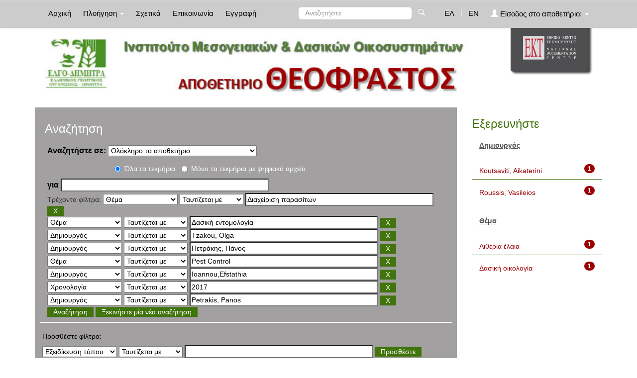

--- FILE ---
content_type: text/html;charset=UTF-8
request_url: http://repository-theophrastus.ekt.gr/theophrastus/simple-search?query=&sort_by=score&order=asc&rpp=10&filter_field_1=search_ekt.subject&filter_type_1=equals&filter_value_1=%CE%94%CE%B9%CE%B1%CF%87%CE%B5%CE%AF%CF%81%CE%B9%CF%83%CE%B7+%CF%80%CE%B1%CF%81%CE%B1%CF%83%CE%AF%CF%84%CF%89%CE%BD&filter_field_2=search_ekt.subject&filter_type_2=equals&filter_value_2=%CE%94%CE%B1%CF%83%CE%B9%CE%BA%CE%AE+%CE%B5%CE%BD%CF%84%CE%BF%CE%BC%CE%BF%CE%BB%CE%BF%CE%B3%CE%AF%CE%B1&filter_field_3=search_dc.creator&filter_type_3=equals&filter_value_3=Tzakou%2C+Olga&filter_field_4=search_dc.creator&filter_type_4=equals&filter_value_4=%CE%A0%CE%B5%CF%84%CF%81%CE%AC%CE%BA%CE%B7%CF%82%2C+%CE%A0%CE%AC%CE%BD%CE%BF%CF%82&filter_field_5=search_ekt.subject&filter_type_5=equals&filter_value_5=Pest+Control&filter_field_6=search_dc.creator&filter_type_6=equals&filter_value_6=Ioannou%2CEfstathia&filter_field_7=search_dc.date&filter_type_7=equals&filter_value_7=2017&etal=0&filtername=search_dc.creator&filterquery=Petrakis%2C+Panos&filtertype=equals
body_size: 9712
content:























<!DOCTYPE html>
<html>
<head>
    <title>Ινστιτούτο Μεσογειακών &amp; Δασικών Οικοσυστημάτων: Αναζήτηση</title>
    <meta http-equiv="Content-Type" content="text/html; charset=UTF-8" />
    <meta name="Generator" content="DSpace 4.2" />
    <meta name="viewport" content="width=device-width, initial-scale=1.0">
    <link rel="shortcut icon" href="/theophrastus/favicon.ico" type="image/x-icon"/>
    <link rel="stylesheet" href="/theophrastus/static/css/jquery-ui-1.10.3.custom/redmond/jquery-ui-1.10.3.custom.css" type="text/css" />
    <link type="text/css" rel="stylesheet" href="/theophrastus/static/css/lightslider.min.css" />                  
    
    <link rel="stylesheet" href="/theophrastus/static/css/bootstrap/bootstrap.min.css" type="text/css" />
    <link rel="stylesheet" href="/theophrastus/static/css/bootstrap/bootstrap-theme.min.css" type="text/css" />
    <link rel="stylesheet" href="/theophrastus/static/css/bootstrap/dspace-theme.css" type="text/css" />
    <script type="b8107429dd62f1dbf029a6d3-text/javascript" src="/theophrastus/boxover.js" charset="utf-8"></script>
    <script type="b8107429dd62f1dbf029a6d3-text/javascript" src="/theophrastus/bsn.AutoSuggest_2.1.3.js" charset="utf-8"></script>
    <link rel="stylesheet" href="/theophrastus/autosuggest_inquisitor.css" type="text/css" media="screen" charset="utf-8">
    


    
    <link rel="search" type="application/opensearchdescription+xml" href="/theophrastus/open-search/description.xml" title="DSpace"/>
    

	
	
		<!-- Bootstrap styles -->
		<!-- <link rel="stylesheet" href="//netdna.bootstrapcdn.com/bootstrap/3.2.0/css/bootstrap.min.css"> -->
		<!-- Generic page styles -->
		<!-- <link rel="stylesheet" href="css/style.css"> -->
		<!-- blueimp Gallery styles -->
		<link rel="stylesheet" href="/theophrastus/fileupload/css/blueimp-gallery.min.css">
		<!-- CSS to style the file input field as button and adjust the Bootstrap progress bars -->
		<link rel="stylesheet" href="/theophrastus/fileupload/css/jquery.fileupload.css">
		<link rel="stylesheet" href="/theophrastus/fileupload/css/jquery.fileupload-ui.css">
		<!-- CSS adjustments for browsers with JavaScript disabled -->
		<noscript><link rel="stylesheet" href="/theophrastus/fileupload/css/jquery.fileupload-noscript.css"></noscript>
		<noscript><link rel="stylesheet" href="/theophrastus/fileupload/css/jquery.fileupload-ui-noscript.css"></noscript>
	
	
    <script type="b8107429dd62f1dbf029a6d3-text/javascript" src="/theophrastus/static/js/jquery/jquery-1.10.2.min.js"></script>
    <script type="b8107429dd62f1dbf029a6d3-text/javascript" src='/theophrastus/static/js/jquery/jquery-ui-1.10.3.custom.min.js'></script>
    <script type="b8107429dd62f1dbf029a6d3-text/javascript" src='/theophrastus/static/js/bootstrap/bootstrap.min.js'></script>
    <script type="b8107429dd62f1dbf029a6d3-text/javascript" src='/theophrastus/static/js/holder.js'></script>
    <script type="b8107429dd62f1dbf029a6d3-text/javascript" src="/theophrastus/utils.js"></script>
    <script type="b8107429dd62f1dbf029a6d3-text/javascript" src="/theophrastus/static/js/choice-support.js"> </script>
    <script type="b8107429dd62f1dbf029a6d3-text/javascript" src="//s7.addthis.com/js/300/addthis_widget.js#pubid=ra-53b28ac202ac6926"></script>
	<script type="b8107429dd62f1dbf029a6d3-text/javascript" src="/theophrastus/static/js/lightslider.js"></script>

    
    
	<!-- Google tag (gtag.js) -->
	<script async src="https://www.googletagmanager.com/gtag/js?id=G-GQVDD505TQ" type="b8107429dd62f1dbf029a6d3-text/javascript"></script>
	<script type="b8107429dd62f1dbf029a6d3-text/javascript">
		window.dataLayer = window.dataLayer || [];
		function gtag(){dataLayer.push(arguments);}
		gtag('js', new Date());

		gtag('config', 'G-GQVDD505TQ');
	</script>
    
    <script type="b8107429dd62f1dbf029a6d3-text/javascript">
        var jQ = jQuery.noConflict();
        jQ(document).ready(function() {
            jQ( "#spellCheckQuery").click(function(){
                jQ("#query").val(jQ(this).attr('data-spell'));
                jQ("#main-query-submit").click();
            });
            jQ( "#filterquery" )
                    .autocomplete({
                        source: function( request, response ) {
                            jQ.ajax({
                                url: "/theophrastus/json/discovery/autocomplete?query=&filter_field_1=search_ekt.subject&filter_type_1=equals&filter_value_1=%CE%94%CE%B9%CE%B1%CF%87%CE%B5%CE%AF%CF%81%CE%B9%CF%83%CE%B7+%CF%80%CE%B1%CF%81%CE%B1%CF%83%CE%AF%CF%84%CF%89%CE%BD&filter_field_2=search_ekt.subject&filter_type_2=equals&filter_value_2=%CE%94%CE%B1%CF%83%CE%B9%CE%BA%CE%AE+%CE%B5%CE%BD%CF%84%CE%BF%CE%BC%CE%BF%CE%BB%CE%BF%CE%B3%CE%AF%CE%B1&filter_field_3=search_dc.creator&filter_type_3=equals&filter_value_3=Tzakou%2C+Olga&filter_field_4=search_dc.creator&filter_type_4=equals&filter_value_4=%CE%A0%CE%B5%CF%84%CF%81%CE%AC%CE%BA%CE%B7%CF%82%2C+%CE%A0%CE%AC%CE%BD%CE%BF%CF%82&filter_field_5=search_ekt.subject&filter_type_5=equals&filter_value_5=Pest+Control&filter_field_6=search_dc.creator&filter_type_6=equals&filter_value_6=Ioannou%2CEfstathia&filter_field_7=search_dc.date&filter_type_7=equals&filter_value_7=2017&filter_field_8=search_dc.creator&filter_type_8=equals&filter_value_8=Petrakis%2C+Panos",
                                dataType: "json",
                                cache: false,
                                data: {
                                    auto_idx: jQ("#filtername").val(),
                                    auto_query: request.term,
                                    auto_sort: 'count',
                                    auto_type: jQ("#filtertype").val(),
                                    location: ''
                                },
                                success: function( data ) {
                                    response( jQ.map( data.autocomplete, function( item ) {
                                        var tmp_val = item.authorityKey;
                                        if (tmp_val == null || tmp_val == '')
                                        {
                                            tmp_val = item.displayedValue;
                                        }
                                        return {
                                            label: item.displayedValue + " (" + item.count + ")",
                                            value: tmp_val
                                        };
                                    }))
                                }
                            })
                        }
                    });
        });
        function validateFilters() {
            return document.getElementById("filterquery").value.length > 0;
        }
    </script>
    


    <!-- HTML5 shim and Respond.js IE8 support of HTML5 elements and media queries -->
    <!--[if lt IE 9]>
    <script src="/theophrastus/static/js/html5shiv.js"></script>
    <script src="/theophrastus/static/js/respond.min.js"></script>
    <![endif]-->
</head>



<body class="undernavigation">
<a class="sr-only" href="#content">Skip navigation</a>
<header class="navbar navbar-inverse navbar-fixed-top">
    
    <div class="container">
        



























       <div class="navbar-header">
         <button type="button" class="navbar-toggle" data-toggle="collapse" data-target=".navbar-collapse">
           <span class="icon-bar"></span>
           <span class="icon-bar"></span>
           <span class="icon-bar"></span>
         </button>

       </div>
       <nav class="collapse navbar-collapse bs-navbar-collapse" role="navigation">
         <ul class="nav navbar-nav">
           <li class=""><a href="/theophrastus/">
		   
		   Αρχική</a></li>

           <li class="dropdown">
             <a href="#" class="dropdown-toggle" data-toggle="dropdown">
			 
		   Πλοήγηση <b class="caret"></b></a>
             <ul class="dropdown-menu">
               <li><a href="/theophrastus/community-list">Συλλογές & Ομάδες Τεκμηρίων</a></li>
				<li class="divider"></li>
				<li class="dropdown-header">Πλοηγηθείτε ανά</li>
				

				
				      			<li><a href="/theophrastus/browse?type=ekttypequalifiedB">Εξειδίκευση τύπου</a></li>
					
				      			<li><a href="/theophrastus/browse?type=ektsubjectkeywords">Λέξεις-Κλειδιά</a></li>
					
				      			<li><a href="/theophrastus/browse?type=dctitle">Τίτλος</a></li>
					
				      			<li><a href="/theophrastus/browse?type=dccreator">Δημιουργός</a></li>
					
				      			<li><a href="/theophrastus/browse?type=ektsubject">Θέμα</a></li>
					
				      			<li><a href="/theophrastus/browse?type=dcdate">Χρονολογία</a></li>
					

				
				
            </ul>
          </li>
          
		
		  <li class=""><a href="/theophrastus/about">
		  
		   Σχετικά</a></li>
		  
		  
		  	<li class=""><a href="/theophrastus/feedback">
			
		   Επικοινωνία</a> </li>
    	  
 
          
          <li><a href="/theophrastus/register">
		  
		   Εγγραφή</a></li>
          
       </ul>
       <div class="nav navbar-nav navbar-right">
		<ul class="nav navbar-nav navbar-right">
			
			

            
            <li class="active"><a href="javascript:void(null)" onclick="if (!window.__cfRLUnblockHandlers) return false; changeLangTo('el')" data-cf-modified-b8107429dd62f1dbf029a6d3-="">
                ΕΛ</a>
            </li>
            

            <li class="nav-sep">|</li>


            
            <li class=""><a href="javascript:void(null)" onclick="if (!window.__cfRLUnblockHandlers) return false; changeLangTo('en')" data-cf-modified-b8107429dd62f1dbf029a6d3-="">
                EN</a>
            </li>
            
            
            
         <li class="dropdown">
         
             <a href="#" class="dropdown-toggle" data-toggle="dropdown"><span class="glyphicon glyphicon-user"></span> Είσοδος στο αποθετήριο: <b class="caret"></b></a>
	
             <ul class="dropdown-menu">
               <li><a href="/theophrastus/mydspace">Το αποθετήριό μου</a></li>
               <li><a href="/theophrastus/subscribe">Λάβετε ενημερώσεις<br/>με email</a></li>
               <li><a href="/theophrastus/profile">Επεξεργαστείτε το προφίλ σας</a></li>

		
             </ul>
           </li>
          </ul>

	
	<form method="get" action="/theophrastus/simple-search" class="navbar-form navbar-right" scope="search">
	    <div class="form-group">
          <input type="text" class="form-control" placeholder="Αναζητήστε" name="query" id="tequery" size="25"/>
        </div>
        <button type="submit" class="btn btn-primary"><span class="glyphicon glyphicon-search"></span></button>

	</form></div>
	
	
	<!-- Added to reload without loosing the parameters -->
    <script type="b8107429dd62f1dbf029a6d3-text/javascript">
        function changeLangTo(locale) {
            var s = document.location.toString();
            
            if (s.indexOf("?") == -1) {
                document.location = document.location + '?locale=' + locale;
            } else {
            	var hasAnchor = false;
            	var location = s;
            	if (s.indexOf("#facetsanchor") != -1) {
            		hasAnchor = true;
            		location = s.replace("#facetsanchor", "");
            	}
            	if (location.indexOf("locale") == -1) {
                	location = location + '&locale=' + locale;
                } else if (s.indexOf("?locale") == -1) {
                	location = location.substring(0, location.indexOf("&locale"))
                            + location.substring(location.indexOf("&locale") + 10)
                            + '&locale=' + locale;
                } else {
                	location = location.substring(0, location.indexOf("?"))
                            + '?locale=' + locale
                            + location.substring(location.indexOf("?") + 10);
                }
            	
                if (hasAnchor){
                	location = location + "#facetsanchor";
                }
                
                document.location = location;
            }
        }
    </script>
    <!-- End of Script -->
    
    
    </nav>

    </div>
    
</header>

<main id="content" role="main">
    <div class="container banner" id="container_header">
        <!--<div class="row">
		<div class="col-md-9 brand">
		<h1>DSpace <small>JSPUI</small></h1>
        <h4>DSpace preserves and enables easy and open access to all types of digital content including text, images, moving images, mpegs and data sets</h4> <a href="http://www.dspace.org"><button class="btn btn-primary">Learn More</button></a>
        </div>-->

        
        		<div class="col-md-10 banner1" style="padding-left: 0px;">
					<div style="height:150px; float:left;" >
						<a href="/theophrastus"><img class="pull-left" style="height:150px;" src="/theophrastus/image/repo_logo_el.jpg" style="border:0"></a>
					</div>
					
				</div>
				<div class="col-md-2 banner2">
					<a href="http://www.ekt.gr/"><img class="pull-right" src="//footer.ekt.gr/footer/resources/image/logo_EKT.png"></a>
				</div>
			
            
			<div class="row banner-line"></div>
        </div>
    </div>
    
    <div class="container">
            
        <div class="row">
            <div class="col-md-9">
                    














































<div class="search_up" id="search_up_discovery">
    <h2>Αναζήτηση</h2>

    <div class="discovery-search-form panel panel-default">
            
        <div class="discovery-query panel-heading">
            <form action="simple-search" method="get">
                <label for="tlocation">
                    Αναζητήστε σε:
                </label>
                <select name="location" id="tlocation">
                    
                        
                    <option selected="selected" value="/">Ολόκληρο το αποθετήριο</option>
                    
                    <option value="20.500.12038/1" >
                        Τύποι τεκμηρίων</option>
                    
                    <option value="20.500.12038/2" >
                        &nbsp;&nbsp;Κείμενο</option>
                    
                    <option value="20.500.12038/3" >
                        &nbsp;&nbsp;Χαρτογραφικό Υλικό</option>
                    
                    <option value="20.500.12038/4" >
                        &nbsp;&nbsp;Ηχογραφήσεις</option>
                    
                    <option value="20.500.12038/5" >
                        &nbsp;&nbsp;Υλικό Προβολής & Βιντεοσκοπήσεις</option>
                    
                    <option value="20.500.12038/6" >
                        &nbsp;&nbsp;Τρισδιάστατα Αντικείμενα & Έργα Τέχνης</option>
                    
                    <option value="20.500.12038/7" >
                        &nbsp;&nbsp;Δισδιάστατα Γραφικά</option>
                    
                    <option value="20.500.12038/9" >
                        &nbsp;&nbsp;Σύνολα Δεδομένων</option>
                    
                    <option value="20.500.12038/40" >
                        1. Βιολογία ειδών</option>
                    
                    <option value="20.500.12038/41" >
                        &nbsp;&nbsp;1.1.1. Χλωρίδα</option>
                    
                    <option value="20.500.12038/42" >
                        &nbsp;&nbsp;1.1.2. Πανίδα</option>
                    
                    <option value="20.500.12038/43" >
                        2. Δασική Οικολογία</option>
                    
                    <option value="20.500.12038/44" >
                        &nbsp;&nbsp;2.1.1. Εδαφολογία</option>
                    
                    <option value="20.500.12038/45" >
                        &nbsp;&nbsp;2.1.2. Υδρολογία</option>
                    
                    <option value="20.500.12038/46" >
                        &nbsp;&nbsp;2.1.3. Κλιματολογία - Μετεωρολογία</option>
                    
                    <option value="20.500.12038/47" >
                        3. Δασοκομική</option>
                    
                    <option value="20.500.12038/48" >
                        &nbsp;&nbsp;3.1.1 Δασοκομική</option>
                    
                    <option value="20.500.12038/49" >
                        4. Δασική Διαχειριστική - Δασική Οικονομική</option>
                    
                    <option value="20.500.12038/50" >
                        &nbsp;&nbsp;4.1.1. Δασική Διαχειριστική</option>
                    
                    <option value="20.500.12038/51" >
                        &nbsp;&nbsp;4.1.2. Δασική Οικονομική</option>
                    
                    <option value="20.500.12038/52" >
                        5. Προστασία Δασών</option>
                    
                    <option value="20.500.12038/53" >
                        &nbsp;&nbsp;5.1.1. Δασικές Πυρκαγιές</option>
                    
                    <option value="20.500.12038/54" >
                        &nbsp;&nbsp;5.1.2. Δασική Εντομολογία</option>
                    
                    <option value="20.500.12038/55" >
                        &nbsp;&nbsp;5.1.3. Δασική Παθολογία</option>
                    
                    <option value="20.500.12038/56" >
                        6. Δασική Γενετική</option>
                    
                    <option value="20.500.12038/57" >
                        &nbsp;&nbsp;6.1.1. Πληθυσμιακή Γενετική</option>
                    
                    <option value="20.500.12038/74" >
                        &nbsp;&nbsp;6.1.2. Βιοτεχνολογία</option>
                    
                    <option value="20.500.12038/58" >
                        7. Αποκατάσταση Περιβάλλοντος</option>
                    
                    <option value="20.500.12038/59" >
                        &nbsp;&nbsp;7.1.1. Αποκατάσταση Περιβάλλοντος</option>
                    
                    <option value="20.500.12038/60" >
                        8. Αρχιτεκτονική Τοπίου - Δασική Αναψυχή</option>
                    
                    <option value="20.500.12038/61" >
                        &nbsp;&nbsp;8.1.1. Αρχιτεκτονική Τοπίου </option>
                    
                    <option value="20.500.12038/62" >
                        &nbsp;&nbsp;8.1.2. Δασική Αναψυχή</option>
                    
                    <option value="20.500.12038/63" >
                        9. Τεχνολογία Ξύλου</option>
                    
                    <option value="20.500.12038/64" >
                        &nbsp;&nbsp;9.1.1. Δομή - Ιδιότητες</option>
                    
                    <option value="20.500.12038/65" >
                        &nbsp;&nbsp;9.1.2. Βιομηχανικά Προϊόντα</option>
                    
                    <option value="20.500.12038/66" >
                        &nbsp;&nbsp;9.1.3. Συντήρηση - Αποκατάσταση</option>
                    
                    <option value="20.500.12038/67" >
                        10. Μελισσοκομία</option>
                    
                    <option value="20.500.12038/68" >
                        &nbsp;&nbsp;10.1.1. Μελισσοκομία</option>
                    
                    <option value="20.500.12038/69" >
                        11. Δασικά Προϊόντα</option>
                    
                    <option value="20.500.12038/70" >
                        &nbsp;&nbsp;11.1.1. Δασικά Προϊόντα</option>
                    
                    <option value="20.500.12038/71" >
                        12. Δασοτεχνικά Έργα </option>
                    
                    <option value="20.500.12038/72" >
                        &nbsp;&nbsp;12.1.1. Δασοτεχνικά Έργα </option>
                                                    </select>
					
					
					<!-- Search only for items with full text digital file -->
					
						<div class="radio row">
							<div class="col-md-8 col-md-offset-2 col-sm-9 col-sm-offset-3 col-xs-9 col-xs-offset-3">
								
									<div class="row">
										<div class="col-md-3">
											<input type="radio" id="radio1" checked="checked" name="digonly" value="false">Όλα τα τεκμήρια</input>
										</div>
										<div class="col-md-6">
											<input type="radio" id="radio2" name="digonly" value="true">Μόνο τα τεκμήρια με ψηφιακό αρχείο</input>
										</div>
									</div>
								
							</div>
						</div>
					
		
		
                <label for="query">για</label>
                <input type="text" size="50" id="query" name="query" value=""/>

                
                <input type="hidden" value="10" name="rpp" />
                <input type="hidden" value="score" name="sort_by" />
                <input type="hidden" value="asc" name="order" />
                
                <div class="discovery-search-appliedFilters">
                    <span>Τρέχοντα φίλτρα:</span>
                    
                    <select id="filter_field_1" name="filter_field_1">
                        <option value="search_ekt.type.qualifiedB">Εξειδίκευση τύπου </option><option value="search_ekt.subject.classNumber">Ταξινομικός αριθμός</option><option value="search_ekt.description.abstract">Περίληψη</option><option value="search_ekt.subject.spatial">Τοπική κάλυψη</option><option value="search_ekt.subject.temporal">Χρονική κάλυψη</option><option value="search_ekt.subject.keywords">Λέξεις-Κλειδιά</option><option value="search_dc.language">Γλώσσα</option><option value="search_dc.title">Τίτλος</option><option value="search_dc.creator">Δημιουργός</option><option value="search_ekt.subject" selected="selected">Θέμα</option><option value="search_dc.date">Χρονολογία</option>
                    </select>
                    <select id="filter_type_1" name="filter_type_1">
                        <option value="equals" selected="selected">Ταυτίζεται με</option><option value="contains">Περιέχει</option><option value="notequals">Δεν ταυτίζεται με</option><option value="notcontains">Δεν περιέχει</option>
                    </select>
                    <input type="text" id="filter_value_1" name="filter_value_1" value="&Delta;&iota;&alpha;&chi;&epsilon;&#943;&rho;&iota;&sigma;&eta; &pi;&alpha;&rho;&alpha;&sigma;&#943;&tau;&omega;&nu;" size="45"/>
                    <input class="btn btn-default" type="submit" id="submit_filter_remove_1" name="submit_filter_remove_1" value="X" />
                    <br/>
                    
                    <select id="filter_field_2" name="filter_field_2">
                        <option value="search_ekt.type.qualifiedB">Εξειδίκευση τύπου </option><option value="search_ekt.subject.classNumber">Ταξινομικός αριθμός</option><option value="search_ekt.description.abstract">Περίληψη</option><option value="search_ekt.subject.spatial">Τοπική κάλυψη</option><option value="search_ekt.subject.temporal">Χρονική κάλυψη</option><option value="search_ekt.subject.keywords">Λέξεις-Κλειδιά</option><option value="search_dc.language">Γλώσσα</option><option value="search_dc.title">Τίτλος</option><option value="search_dc.creator">Δημιουργός</option><option value="search_ekt.subject" selected="selected">Θέμα</option><option value="search_dc.date">Χρονολογία</option>
                    </select>
                    <select id="filter_type_2" name="filter_type_2">
                        <option value="equals" selected="selected">Ταυτίζεται με</option><option value="contains">Περιέχει</option><option value="notequals">Δεν ταυτίζεται με</option><option value="notcontains">Δεν περιέχει</option>
                    </select>
                    <input type="text" id="filter_value_2" name="filter_value_2" value="&Delta;&alpha;&sigma;&iota;&kappa;&#942; &epsilon;&nu;&tau;&omicron;&mu;&omicron;&lambda;&omicron;&gamma;&#943;&alpha;" size="45"/>
                    <input class="btn btn-default" type="submit" id="submit_filter_remove_2" name="submit_filter_remove_2" value="X" />
                    <br/>
                    
                    <select id="filter_field_3" name="filter_field_3">
                        <option value="search_ekt.type.qualifiedB">Εξειδίκευση τύπου </option><option value="search_ekt.subject.classNumber">Ταξινομικός αριθμός</option><option value="search_ekt.description.abstract">Περίληψη</option><option value="search_ekt.subject.spatial">Τοπική κάλυψη</option><option value="search_ekt.subject.temporal">Χρονική κάλυψη</option><option value="search_ekt.subject.keywords">Λέξεις-Κλειδιά</option><option value="search_dc.language">Γλώσσα</option><option value="search_dc.title">Τίτλος</option><option value="search_dc.creator" selected="selected">Δημιουργός</option><option value="search_ekt.subject">Θέμα</option><option value="search_dc.date">Χρονολογία</option>
                    </select>
                    <select id="filter_type_3" name="filter_type_3">
                        <option value="equals" selected="selected">Ταυτίζεται με</option><option value="contains">Περιέχει</option><option value="notequals">Δεν ταυτίζεται με</option><option value="notcontains">Δεν περιέχει</option>
                    </select>
                    <input type="text" id="filter_value_3" name="filter_value_3" value="Tzakou, Olga" size="45"/>
                    <input class="btn btn-default" type="submit" id="submit_filter_remove_3" name="submit_filter_remove_3" value="X" />
                    <br/>
                    
                    <select id="filter_field_4" name="filter_field_4">
                        <option value="search_ekt.type.qualifiedB">Εξειδίκευση τύπου </option><option value="search_ekt.subject.classNumber">Ταξινομικός αριθμός</option><option value="search_ekt.description.abstract">Περίληψη</option><option value="search_ekt.subject.spatial">Τοπική κάλυψη</option><option value="search_ekt.subject.temporal">Χρονική κάλυψη</option><option value="search_ekt.subject.keywords">Λέξεις-Κλειδιά</option><option value="search_dc.language">Γλώσσα</option><option value="search_dc.title">Τίτλος</option><option value="search_dc.creator" selected="selected">Δημιουργός</option><option value="search_ekt.subject">Θέμα</option><option value="search_dc.date">Χρονολογία</option>
                    </select>
                    <select id="filter_type_4" name="filter_type_4">
                        <option value="equals" selected="selected">Ταυτίζεται με</option><option value="contains">Περιέχει</option><option value="notequals">Δεν ταυτίζεται με</option><option value="notcontains">Δεν περιέχει</option>
                    </select>
                    <input type="text" id="filter_value_4" name="filter_value_4" value="&Pi;&epsilon;&tau;&rho;&#940;&kappa;&eta;&sigmaf;, &Pi;&#940;&nu;&omicron;&sigmaf;" size="45"/>
                    <input class="btn btn-default" type="submit" id="submit_filter_remove_4" name="submit_filter_remove_4" value="X" />
                    <br/>
                    
                    <select id="filter_field_5" name="filter_field_5">
                        <option value="search_ekt.type.qualifiedB">Εξειδίκευση τύπου </option><option value="search_ekt.subject.classNumber">Ταξινομικός αριθμός</option><option value="search_ekt.description.abstract">Περίληψη</option><option value="search_ekt.subject.spatial">Τοπική κάλυψη</option><option value="search_ekt.subject.temporal">Χρονική κάλυψη</option><option value="search_ekt.subject.keywords">Λέξεις-Κλειδιά</option><option value="search_dc.language">Γλώσσα</option><option value="search_dc.title">Τίτλος</option><option value="search_dc.creator">Δημιουργός</option><option value="search_ekt.subject" selected="selected">Θέμα</option><option value="search_dc.date">Χρονολογία</option>
                    </select>
                    <select id="filter_type_5" name="filter_type_5">
                        <option value="equals" selected="selected">Ταυτίζεται με</option><option value="contains">Περιέχει</option><option value="notequals">Δεν ταυτίζεται με</option><option value="notcontains">Δεν περιέχει</option>
                    </select>
                    <input type="text" id="filter_value_5" name="filter_value_5" value="Pest Control" size="45"/>
                    <input class="btn btn-default" type="submit" id="submit_filter_remove_5" name="submit_filter_remove_5" value="X" />
                    <br/>
                    
                    <select id="filter_field_6" name="filter_field_6">
                        <option value="search_ekt.type.qualifiedB">Εξειδίκευση τύπου </option><option value="search_ekt.subject.classNumber">Ταξινομικός αριθμός</option><option value="search_ekt.description.abstract">Περίληψη</option><option value="search_ekt.subject.spatial">Τοπική κάλυψη</option><option value="search_ekt.subject.temporal">Χρονική κάλυψη</option><option value="search_ekt.subject.keywords">Λέξεις-Κλειδιά</option><option value="search_dc.language">Γλώσσα</option><option value="search_dc.title">Τίτλος</option><option value="search_dc.creator" selected="selected">Δημιουργός</option><option value="search_ekt.subject">Θέμα</option><option value="search_dc.date">Χρονολογία</option>
                    </select>
                    <select id="filter_type_6" name="filter_type_6">
                        <option value="equals" selected="selected">Ταυτίζεται με</option><option value="contains">Περιέχει</option><option value="notequals">Δεν ταυτίζεται με</option><option value="notcontains">Δεν περιέχει</option>
                    </select>
                    <input type="text" id="filter_value_6" name="filter_value_6" value="Ioannou,Efstathia" size="45"/>
                    <input class="btn btn-default" type="submit" id="submit_filter_remove_6" name="submit_filter_remove_6" value="X" />
                    <br/>
                    
                    <select id="filter_field_7" name="filter_field_7">
                        <option value="search_ekt.type.qualifiedB">Εξειδίκευση τύπου </option><option value="search_ekt.subject.classNumber">Ταξινομικός αριθμός</option><option value="search_ekt.description.abstract">Περίληψη</option><option value="search_ekt.subject.spatial">Τοπική κάλυψη</option><option value="search_ekt.subject.temporal">Χρονική κάλυψη</option><option value="search_ekt.subject.keywords">Λέξεις-Κλειδιά</option><option value="search_dc.language">Γλώσσα</option><option value="search_dc.title">Τίτλος</option><option value="search_dc.creator">Δημιουργός</option><option value="search_ekt.subject">Θέμα</option><option value="search_dc.date" selected="selected">Χρονολογία</option>
                    </select>
                    <select id="filter_type_7" name="filter_type_7">
                        <option value="equals" selected="selected">Ταυτίζεται με</option><option value="contains">Περιέχει</option><option value="notequals">Δεν ταυτίζεται με</option><option value="notcontains">Δεν περιέχει</option>
                    </select>
                    <input type="text" id="filter_value_7" name="filter_value_7" value="2017" size="45"/>
                    <input class="btn btn-default" type="submit" id="submit_filter_remove_7" name="submit_filter_remove_7" value="X" />
                    <br/>
                    
                    <select id="filter_field_8" name="filter_field_8">
                        <option value="search_ekt.type.qualifiedB">Εξειδίκευση τύπου </option><option value="search_ekt.subject.classNumber">Ταξινομικός αριθμός</option><option value="search_ekt.description.abstract">Περίληψη</option><option value="search_ekt.subject.spatial">Τοπική κάλυψη</option><option value="search_ekt.subject.temporal">Χρονική κάλυψη</option><option value="search_ekt.subject.keywords">Λέξεις-Κλειδιά</option><option value="search_dc.language">Γλώσσα</option><option value="search_dc.title">Τίτλος</option><option value="search_dc.creator" selected="selected">Δημιουργός</option><option value="search_ekt.subject">Θέμα</option><option value="search_dc.date">Χρονολογία</option>
                    </select>
                    <select id="filter_type_8" name="filter_type_8">
                        <option value="equals" selected="selected">Ταυτίζεται με</option><option value="contains">Περιέχει</option><option value="notequals">Δεν ταυτίζεται με</option><option value="notcontains">Δεν περιέχει</option>
                    </select>
                    <input type="text" id="filter_value_8" name="filter_value_8" value="Petrakis, Panos" size="45"/>
                    <input class="btn btn-default" type="submit" id="submit_filter_remove_8" name="submit_filter_remove_8" value="X" />
                    <br/>
                    
                </div>
                

                <input type="submit" id="main-query-submit" class="btn btn-primary" value="Αναζήτηση" />
                <a class="btn btn-default" href="/theophrastus/simple-search">Ξεκινήστε μία νέα αναζήτηση</a>

            </form>
        </div>
    </div>
    
    <div class="discovery-search-filters panel-body">
        <h5>Προσθέστε φίλτρα:</h5>
        <!--<p class="discovery-search-filters-hint"--><!--fmt:message key="jsp.search.filter.hint" /></p-->
        <form action="simple-search" method="get">
            <input type="hidden" value="" name="location" />
            <input type="hidden" value="" name="query" />
            
            <input type="hidden" id="filter_field_1" name="filter_field_1" value="search_ekt.subject" />
            <input type="hidden" id="filter_type_1" name="filter_type_1" value="equals" />
            <input type="hidden" id="filter_value_1" name="filter_value_1" value="&Delta;&iota;&alpha;&chi;&epsilon;&#943;&rho;&iota;&sigma;&eta; &pi;&alpha;&rho;&alpha;&sigma;&#943;&tau;&omega;&nu;" />
            
            <input type="hidden" id="filter_field_2" name="filter_field_2" value="search_ekt.subject" />
            <input type="hidden" id="filter_type_2" name="filter_type_2" value="equals" />
            <input type="hidden" id="filter_value_2" name="filter_value_2" value="&Delta;&alpha;&sigma;&iota;&kappa;&#942; &epsilon;&nu;&tau;&omicron;&mu;&omicron;&lambda;&omicron;&gamma;&#943;&alpha;" />
            
            <input type="hidden" id="filter_field_3" name="filter_field_3" value="search_dc.creator" />
            <input type="hidden" id="filter_type_3" name="filter_type_3" value="equals" />
            <input type="hidden" id="filter_value_3" name="filter_value_3" value="Tzakou, Olga" />
            
            <input type="hidden" id="filter_field_4" name="filter_field_4" value="search_dc.creator" />
            <input type="hidden" id="filter_type_4" name="filter_type_4" value="equals" />
            <input type="hidden" id="filter_value_4" name="filter_value_4" value="&Pi;&epsilon;&tau;&rho;&#940;&kappa;&eta;&sigmaf;, &Pi;&#940;&nu;&omicron;&sigmaf;" />
            
            <input type="hidden" id="filter_field_5" name="filter_field_5" value="search_ekt.subject" />
            <input type="hidden" id="filter_type_5" name="filter_type_5" value="equals" />
            <input type="hidden" id="filter_value_5" name="filter_value_5" value="Pest Control" />
            
            <input type="hidden" id="filter_field_6" name="filter_field_6" value="search_dc.creator" />
            <input type="hidden" id="filter_type_6" name="filter_type_6" value="equals" />
            <input type="hidden" id="filter_value_6" name="filter_value_6" value="Ioannou,Efstathia" />
            
            <input type="hidden" id="filter_field_7" name="filter_field_7" value="search_dc.date" />
            <input type="hidden" id="filter_type_7" name="filter_type_7" value="equals" />
            <input type="hidden" id="filter_value_7" name="filter_value_7" value="2017" />
            
            <input type="hidden" id="filter_field_8" name="filter_field_8" value="search_dc.creator" />
            <input type="hidden" id="filter_type_8" name="filter_type_8" value="equals" />
            <input type="hidden" id="filter_value_8" name="filter_value_8" value="Petrakis, Panos" />
            
            <select id="filtername" name="filtername">
                <option value="search_ekt.type.qualifiedB">Εξειδίκευση τύπου </option><option value="search_ekt.subject.classNumber">Ταξινομικός αριθμός</option><option value="search_ekt.description.abstract">Περίληψη</option><option value="search_ekt.subject.spatial">Τοπική κάλυψη</option><option value="search_ekt.subject.temporal">Χρονική κάλυψη</option><option value="search_ekt.subject.keywords">Λέξεις-Κλειδιά</option><option value="search_dc.language">Γλώσσα</option><option value="search_dc.title">Τίτλος</option><option value="search_dc.creator">Δημιουργός</option><option value="search_ekt.subject">Θέμα</option><option value="search_dc.date">Χρονολογία</option>
            </select>
            <select id="filtertype" name="filtertype">
                <option value="equals">Ταυτίζεται με</option><option value="contains">Περιέχει</option><option value="notequals">Δεν ταυτίζεται με</option><option value="notcontains">Δεν περιέχει</option>
            </select>
            <input type="text" id="filterquery" name="filterquery" size="45" required="required" />
            <input type="hidden" value="10" name="rpp" />
            <input type="hidden" value="score" name="sort_by" />
            <input type="hidden" value="asc" name="order" />
            <input class="btn btn-default" type="submit" value="Προσθέστε" onclick="if (!window.__cfRLUnblockHandlers) return false; return validateFilters()" data-cf-modified-b8107429dd62f1dbf029a6d3-="" />
        </form>
    </div>
</div>



<div class="search_controls">
    <div class="discovery-pagination-controls panel-footer">
        <form class="discovery_search_controls_form" action="simple-search" method="get">
            <input type="hidden" value="" name="location" />
            <input type="hidden" value="" name="query" />
            
            <input type="hidden" id="filter_field_1" name="filter_field_1" value="search_ekt.subject" />
            <input type="hidden" id="filter_type_1" name="filter_type_1" value="equals" />
            <input type="hidden" id="filter_value_1" name="filter_value_1" value="&Delta;&iota;&alpha;&chi;&epsilon;&#943;&rho;&iota;&sigma;&eta; &pi;&alpha;&rho;&alpha;&sigma;&#943;&tau;&omega;&nu;" />
            
            <input type="hidden" id="filter_field_2" name="filter_field_2" value="search_ekt.subject" />
            <input type="hidden" id="filter_type_2" name="filter_type_2" value="equals" />
            <input type="hidden" id="filter_value_2" name="filter_value_2" value="&Delta;&alpha;&sigma;&iota;&kappa;&#942; &epsilon;&nu;&tau;&omicron;&mu;&omicron;&lambda;&omicron;&gamma;&#943;&alpha;" />
            
            <input type="hidden" id="filter_field_3" name="filter_field_3" value="search_dc.creator" />
            <input type="hidden" id="filter_type_3" name="filter_type_3" value="equals" />
            <input type="hidden" id="filter_value_3" name="filter_value_3" value="Tzakou, Olga" />
            
            <input type="hidden" id="filter_field_4" name="filter_field_4" value="search_dc.creator" />
            <input type="hidden" id="filter_type_4" name="filter_type_4" value="equals" />
            <input type="hidden" id="filter_value_4" name="filter_value_4" value="&Pi;&epsilon;&tau;&rho;&#940;&kappa;&eta;&sigmaf;, &Pi;&#940;&nu;&omicron;&sigmaf;" />
            
            <input type="hidden" id="filter_field_5" name="filter_field_5" value="search_ekt.subject" />
            <input type="hidden" id="filter_type_5" name="filter_type_5" value="equals" />
            <input type="hidden" id="filter_value_5" name="filter_value_5" value="Pest Control" />
            
            <input type="hidden" id="filter_field_6" name="filter_field_6" value="search_dc.creator" />
            <input type="hidden" id="filter_type_6" name="filter_type_6" value="equals" />
            <input type="hidden" id="filter_value_6" name="filter_value_6" value="Ioannou,Efstathia" />
            
            <input type="hidden" id="filter_field_7" name="filter_field_7" value="search_dc.date" />
            <input type="hidden" id="filter_type_7" name="filter_type_7" value="equals" />
            <input type="hidden" id="filter_value_7" name="filter_value_7" value="2017" />
            
            <input type="hidden" id="filter_field_8" name="filter_field_8" value="search_dc.creator" />
            <input type="hidden" id="filter_type_8" name="filter_type_8" value="equals" />
            <input type="hidden" id="filter_value_8" name="filter_value_8" value="Petrakis, Panos" />
            
            <label for="rpp">Αποτελέσματα/Σελίδα</label>
            <select name="rpp">
                
                <option value="5" >5</option>
                
                <option value="10" selected="selected">10</option>
                
                <option value="15" >15</option>
                
                <option value="20" >20</option>
                
                <option value="25" >25</option>
                
                <option value="30" >30</option>
                
                <option value="35" >35</option>
                
                <option value="40" >40</option>
                
                <option value="45" >45</option>
                
                <option value="50" >50</option>
                
                <option value="55" >55</option>
                
                <option value="60" >60</option>
                
                <option value="65" >65</option>
                
                <option value="70" >70</option>
                
                <option value="75" >75</option>
                
                <option value="80" >80</option>
                
                <option value="85" >85</option>
                
                <option value="90" >90</option>
                
                <option value="95" >95</option>
                
                <option value="100" >100</option>
                
            </select>
            &nbsp;|&nbsp;
            
            <label for="sort_by">Ταξινόμηση ανά</label>
            <select name="sort_by">
                <option value="score">Συνάφεια</option>
                 <option value="dc.title_sort" >Τίτλο</option> <option value="dc.date_sort" >???search.sort-by.dc.date_sort???</option>
            </select>
            
            <label for="order">Σε σειρά</label>
            <select name="order">
                <option value="ASC" selected="selected">Αύξουσα</option>
                <option value="DESC" >Φθίνουσα</option>
            </select>
            
            <input class="btn btn-default" type="submit" name="submit_search" value="Ανανέωση" />

            
        </form>
    </div>
</div>


<div class="discovery-result-pagination row container">
    
        
    <div class="search_controls_pagination">
        <div class="alert alert-info">Αποτελέσματα <b>1-1</b> από <b>1</b>
        </div>
        <ul class="pagination pull-right">
            <li class="disabled"><span>προηγούμενο</span></li>

            <li class="active"><span>1</span></li>

            <li class="disabled"><span>επόμενο</span></li>
        </ul>
    </div>
    <!-- give a content to the div -->
</div>
<div class="discovery-result-results">
    

    

    



    <!-- START - addition for exporting search results items in a citation format -->
    
    <form action="/theophrastus/citation"  id="select-format" method="post">

        <div class="info">
            <h2>Εξαγωγή σε:</h2>
        </div>
        <select name="format" style="margin-bottom: 20px;margin-left: 20px;width: 300px;">
            <option value="">Επιλέξτε στυλ βιβλιογραφικής αναφοράς</option>
            
            <option value="apa">APA - American Psychological Association</option>
            
            <option value="harvard1">Harvard</option>
            
        </select>
        <input type="submit" id="ekt_submit_button" name="submit_button" value="text">
        <input type="submit" id="ekt_submit_button" name="submit_button" value="html">
        <input type="submit" id="ekt_submit_button" name="submit_button" value="word">
        <input type="submit" id="ekt_submit_button" name="submit_button" value="pdf">
    </form>
    <br/>
    
    <!-- END - addition for exporting search results items in a citation format -->


    <div class="panel panel-info">
        <div class="panel-heading">Αποτελέσματα σε τεκμήρια:</div>
		
			<table align="center" class="table" summary="This table browses all dspace content">
<tr>
<th id="t1" class="oddRowEvenCol sign_type_th">Τύπος</th><th id="t2" class="oddRowOddCol">Τίτλος</th><th id="t3" class="oddRowEvenCol">Δημιουργός</th><th id="t4" class="oddRowOddCol">Χρονολογία</th><th id="t5" class="oddRowEvenCol sign_availability_th">Διαθεσιμότητα</th></tr><tr><td headers="t1" class="evenRowEvenCol sign_type_tr" ><div class="sign_type_class glyphicon glyphicon-book"  title="Κείμενο"/></td><td headers="t2" class="evenRowOddCol" ><a href="/theophrastus/handle/20.500.12038/149">Pine&#x20;Needle&#x20;Oil</a></td><td headers="t3" class="evenRowEvenCol" ><em><a href="/theophrastus/browse?type=dccreator&amp;value=Koutsaviti%2C+Aikaterini&amp;value_lang=en">Koutsaviti,&#x20;Aikaterini</a>; <a href="/theophrastus/browse?type=dccreator&amp;value=Ioannou%2CEfstathia&amp;value_lang=en">Ioannou,Efstathia</a>; <a href="/theophrastus/browse?type=dccreator&amp;value=Tzakou%2C+Olga&amp;value_lang=en">Tzakou,&#x20;Olga</a>; <a href="/theophrastus/browse?type=dccreator&amp;value=Petrakis%2C+Panos&amp;value_lang=en">Petrakis,&#x20;Panos</a>; <a href="/theophrastus/browse?type=dccreator&amp;value=Roussis%2C+Vasileios&amp;value_lang=en">Roussis,&#x20;Vasileios</a>; <a href="/theophrastus/browse?type=dccreator&amp;value=%CE%A0%CE%B5%CF%84%CF%81%CE%AC%CE%BA%CE%B7%CF%82%2C+%CE%A0%CE%AC%CE%BD%CE%BF%CF%82&amp;value_lang=en">Πετράκης,&#x20;Πάνος</a></em></td><td headers="t4" class="evenRowOddCol" nowrap="nowrap">2017</td><td headers="t5" class="evenRowEvenCol sign_availability_tr" ><div class="sign_availability_class glyphicon glyphicon-eye-close"  title="Μερικώς διαθέσιμο"/></td></tr>
</table>

		
    </div>

    
</div>

<div class="search_controls_pagination">
    <div class="alert alert-info">Αποτελέσματα <b>1-1</b> από <b>1</b>
    </div>
    <ul class="pagination pull-right">
        <li class="disabled"><span>προηγούμενο</span></li>

        <li class="active"><span>1</span></li>

        <li class="disabled"><span>επόμενο</span></li>
    </ul>
</div>






    

	
	
    























</div>
<div class="col-md-3">
    
	
    <h3 class="facets">Εξερευνήστε</h3>
    <div id="facets" class="facetsBox">

        <div id="facet_search_dc.creator" class="panel panel-success">
        <div class="panel-heading">Δημιουργός</div>
        <ul class="list-group"><li class="list-group-item"><span class="badge">1</span> <a href="/theophrastus/simple-search?query=&amp;sort_by=score&amp;order=asc&amp;rpp=10&amp;filter_field_1=search_ekt.subject&amp;filter_type_1=equals&amp;filter_value_1=%CE%94%CE%B9%CE%B1%CF%87%CE%B5%CE%AF%CF%81%CE%B9%CF%83%CE%B7+%CF%80%CE%B1%CF%81%CE%B1%CF%83%CE%AF%CF%84%CF%89%CE%BD&amp;filter_field_2=search_ekt.subject&amp;filter_type_2=equals&amp;filter_value_2=%CE%94%CE%B1%CF%83%CE%B9%CE%BA%CE%AE+%CE%B5%CE%BD%CF%84%CE%BF%CE%BC%CE%BF%CE%BB%CE%BF%CE%B3%CE%AF%CE%B1&amp;filter_field_3=search_dc.creator&amp;filter_type_3=equals&amp;filter_value_3=Tzakou%2C+Olga&amp;filter_field_4=search_dc.creator&amp;filter_type_4=equals&amp;filter_value_4=%CE%A0%CE%B5%CF%84%CF%81%CE%AC%CE%BA%CE%B7%CF%82%2C+%CE%A0%CE%AC%CE%BD%CE%BF%CF%82&amp;filter_field_5=search_ekt.subject&amp;filter_type_5=equals&amp;filter_value_5=Pest+Control&amp;filter_field_6=search_dc.creator&amp;filter_type_6=equals&amp;filter_value_6=Ioannou%2CEfstathia&amp;filter_field_7=search_dc.date&amp;filter_type_7=equals&amp;filter_value_7=2017&amp;filter_field_8=search_dc.creator&amp;filter_type_8=equals&amp;filter_value_8=Petrakis%2C+Panos&amp;etal=0&amp;filtername=search_dc.creator&amp;filterquery=Koutsaviti%2C+Aikaterini&amp;filtertype=equals"
                                                                                             title="Φιλτράρετε ανά Koutsaviti, Aikaterini">
            Koutsaviti, Aikaterini</a></li><li class="list-group-item"><span class="badge">1</span> <a href="/theophrastus/simple-search?query=&amp;sort_by=score&amp;order=asc&amp;rpp=10&amp;filter_field_1=search_ekt.subject&amp;filter_type_1=equals&amp;filter_value_1=%CE%94%CE%B9%CE%B1%CF%87%CE%B5%CE%AF%CF%81%CE%B9%CF%83%CE%B7+%CF%80%CE%B1%CF%81%CE%B1%CF%83%CE%AF%CF%84%CF%89%CE%BD&amp;filter_field_2=search_ekt.subject&amp;filter_type_2=equals&amp;filter_value_2=%CE%94%CE%B1%CF%83%CE%B9%CE%BA%CE%AE+%CE%B5%CE%BD%CF%84%CE%BF%CE%BC%CE%BF%CE%BB%CE%BF%CE%B3%CE%AF%CE%B1&amp;filter_field_3=search_dc.creator&amp;filter_type_3=equals&amp;filter_value_3=Tzakou%2C+Olga&amp;filter_field_4=search_dc.creator&amp;filter_type_4=equals&amp;filter_value_4=%CE%A0%CE%B5%CF%84%CF%81%CE%AC%CE%BA%CE%B7%CF%82%2C+%CE%A0%CE%AC%CE%BD%CE%BF%CF%82&amp;filter_field_5=search_ekt.subject&amp;filter_type_5=equals&amp;filter_value_5=Pest+Control&amp;filter_field_6=search_dc.creator&amp;filter_type_6=equals&amp;filter_value_6=Ioannou%2CEfstathia&amp;filter_field_7=search_dc.date&amp;filter_type_7=equals&amp;filter_value_7=2017&amp;filter_field_8=search_dc.creator&amp;filter_type_8=equals&amp;filter_value_8=Petrakis%2C+Panos&amp;etal=0&amp;filtername=search_dc.creator&amp;filterquery=Roussis%2C+Vasileios&amp;filtertype=equals"
                                                                                             title="Φιλτράρετε ανά Roussis, Vasileios">
            Roussis, Vasileios</a></li></ul></div><div id="facet_search_ekt.subject" class="panel panel-success">
        <div class="panel-heading">Θέμα</div>
        <ul class="list-group"><li class="list-group-item"><span class="badge">1</span> <a href="/theophrastus/simple-search?query=&amp;sort_by=score&amp;order=asc&amp;rpp=10&amp;filter_field_1=search_ekt.subject&amp;filter_type_1=equals&amp;filter_value_1=%CE%94%CE%B9%CE%B1%CF%87%CE%B5%CE%AF%CF%81%CE%B9%CF%83%CE%B7+%CF%80%CE%B1%CF%81%CE%B1%CF%83%CE%AF%CF%84%CF%89%CE%BD&amp;filter_field_2=search_ekt.subject&amp;filter_type_2=equals&amp;filter_value_2=%CE%94%CE%B1%CF%83%CE%B9%CE%BA%CE%AE+%CE%B5%CE%BD%CF%84%CE%BF%CE%BC%CE%BF%CE%BB%CE%BF%CE%B3%CE%AF%CE%B1&amp;filter_field_3=search_dc.creator&amp;filter_type_3=equals&amp;filter_value_3=Tzakou%2C+Olga&amp;filter_field_4=search_dc.creator&amp;filter_type_4=equals&amp;filter_value_4=%CE%A0%CE%B5%CF%84%CF%81%CE%AC%CE%BA%CE%B7%CF%82%2C+%CE%A0%CE%AC%CE%BD%CE%BF%CF%82&amp;filter_field_5=search_ekt.subject&amp;filter_type_5=equals&amp;filter_value_5=Pest+Control&amp;filter_field_6=search_dc.creator&amp;filter_type_6=equals&amp;filter_value_6=Ioannou%2CEfstathia&amp;filter_field_7=search_dc.date&amp;filter_type_7=equals&amp;filter_value_7=2017&amp;filter_field_8=search_dc.creator&amp;filter_type_8=equals&amp;filter_value_8=Petrakis%2C+Panos&amp;etal=0&amp;filtername=search_ekt.subject&amp;filterquery=%CE%91%CE%B9%CE%B8%CE%AD%CF%81%CE%B9%CE%B1+%CE%AD%CE%BB%CE%B1%CE%B9%CE%B1&amp;filtertype=equals"
                                                                                             title="Φιλτράρετε ανά Αιθέρια έλαια">
            Αιθέρια έλαια</a></li><li class="list-group-item"><span class="badge">1</span> <a href="/theophrastus/simple-search?query=&amp;sort_by=score&amp;order=asc&amp;rpp=10&amp;filter_field_1=search_ekt.subject&amp;filter_type_1=equals&amp;filter_value_1=%CE%94%CE%B9%CE%B1%CF%87%CE%B5%CE%AF%CF%81%CE%B9%CF%83%CE%B7+%CF%80%CE%B1%CF%81%CE%B1%CF%83%CE%AF%CF%84%CF%89%CE%BD&amp;filter_field_2=search_ekt.subject&amp;filter_type_2=equals&amp;filter_value_2=%CE%94%CE%B1%CF%83%CE%B9%CE%BA%CE%AE+%CE%B5%CE%BD%CF%84%CE%BF%CE%BC%CE%BF%CE%BB%CE%BF%CE%B3%CE%AF%CE%B1&amp;filter_field_3=search_dc.creator&amp;filter_type_3=equals&amp;filter_value_3=Tzakou%2C+Olga&amp;filter_field_4=search_dc.creator&amp;filter_type_4=equals&amp;filter_value_4=%CE%A0%CE%B5%CF%84%CF%81%CE%AC%CE%BA%CE%B7%CF%82%2C+%CE%A0%CE%AC%CE%BD%CE%BF%CF%82&amp;filter_field_5=search_ekt.subject&amp;filter_type_5=equals&amp;filter_value_5=Pest+Control&amp;filter_field_6=search_dc.creator&amp;filter_type_6=equals&amp;filter_value_6=Ioannou%2CEfstathia&amp;filter_field_7=search_dc.date&amp;filter_type_7=equals&amp;filter_value_7=2017&amp;filter_field_8=search_dc.creator&amp;filter_type_8=equals&amp;filter_value_8=Petrakis%2C+Panos&amp;etal=0&amp;filtername=search_ekt.subject&amp;filterquery=%CE%94%CE%B1%CF%83%CE%B9%CE%BA%CE%AE+%CE%BF%CE%B9%CE%BA%CE%BF%CE%BB%CE%BF%CE%B3%CE%AF%CE%B1&amp;filtertype=equals"
                                                                                             title="Φιλτράρετε ανά Δασική οικολογία">
            Δασική οικολογία</a></li></ul></div>

    </div>


</div>
</div>

</div>
</main>

<script type="b8107429dd62f1dbf029a6d3-text/javascript">
    var jQ = jQuery.noConflict();
    //alert('test: ');
    //alert('test: ' + jQ('.navbar-fixed-top').height());
    if (jQ('.navbar').height() > 100){
        jQ('#content').css("marginTop", 47);
    }

    function resizeIframe(obj) {
        obj.contentWindow.postMessage("ddd", "*");
        //obj.style.height = obj.contentWindow.document.body.scrollHeight + 'px';
        //obj.style.height = obj.contentWindow.document.getElementById('footer').scrollHeight + 'px';
    }

    jQ( document ).ready(function() {
        jQ( window ).resize(function() {
            var temp = document.getElementById('myiframe');
            resizeIframe(temp);
        });
    });

    var eventMethod = window.addEventListener ? "addEventListener" : "attachEvent";
    var eventer = window[eventMethod];
    var messageEvent = eventMethod == "attachEvent" ? "onmessage" : "message";

    // Listen to message from child window
    eventer(messageEvent,function(e) {
        document.getElementById('myiframe').style.height = e.data + 'px';
    },false);

    $ = jQuery;
</script>


<!--<link rel="stylesheet" href="http://ds11.dev.extcloud0.ekt.gr:8080/FooterWebApp/resources/css/footer1.css">-->
<div style="width:100%">
    <script src="/cdn-cgi/scripts/7d0fa10a/cloudflare-static/rocket-loader.min.js" data-cf-settings="b8107429dd62f1dbf029a6d3-|49"></script><iframe id="myiframe" style="width:100%; border:none" scrolling="no" src="//footer.ekt.gr/footer/request?locale=el&path=http://repository-theophrastus.ekt.gr/theophrastus&id=1" onload="resizeIframe(this)"></iframe>
</div>

<script src="/cdn-cgi/scripts/7d0fa10a/cloudflare-static/rocket-loader.min.js" data-cf-settings="b8107429dd62f1dbf029a6d3-|49" defer></script><script defer src="https://static.cloudflareinsights.com/beacon.min.js/vcd15cbe7772f49c399c6a5babf22c1241717689176015" integrity="sha512-ZpsOmlRQV6y907TI0dKBHq9Md29nnaEIPlkf84rnaERnq6zvWvPUqr2ft8M1aS28oN72PdrCzSjY4U6VaAw1EQ==" data-cf-beacon='{"version":"2024.11.0","token":"4bbad98079e04a02b703af6d27518b2d","server_timing":{"name":{"cfCacheStatus":true,"cfEdge":true,"cfExtPri":true,"cfL4":true,"cfOrigin":true,"cfSpeedBrain":true},"location_startswith":null}}' crossorigin="anonymous"></script>
</body>
</html>



--- FILE ---
content_type: text/html;charset=UTF-8
request_url: http://footer.ekt.gr/footer/request?locale=el&path=http://repository-theophrastus.ekt.gr/theophrastus&id=1
body_size: 1701
content:












<link href="/footer/resources/css/footer1.css;jsessionid=2A1F228E918F940F966755A19454659B" rel="stylesheet">
<link rel="stylesheet" href="https://maxcdn.bootstrapcdn.com/bootstrap/4.0.0-beta/css/bootstrap.min.css" ><html>
<body>

<footer id="footer" style="background-color: #222021;">
    <div id="content" class="container test">
        <div class="row justify-content-sm-center align-items-center">
            <div class="col-lg-6 col-md-12">
                <div class="row justify-content-center">
                
                
                    <div class="col-md-auto col-sm-12 footer_logos" style="text-align: center;"> 
                        <a target="_blank" href="https://econtent.ekt.gr/el/discovery/content/repositories">
                            <img class="footer_logos" src='/footer/resources/image/collections_gr.png;jsessionid=2A1F228E918F940F966755A19454659B'
                                  title="Αποθετήρια ΕΚΤ - Συλλογές">
                        </a>
                    </div>







                    <div class="col-md-auto col-sm-12 footer_logos" style="text-align: center;">
	                    <a target="_blank" href="https://econtent.ekt.gr/">
	                        <img class="footer_logos"
	                             src='/footer/resources/image/eC_gr.png;jsessionid=2A1F228E918F940F966755A19454659B'
	                             title="eContent - Ψηφιακό Περιεχόμενο & Υπηρεσίες">
                    	</a>
                    </div>
                
                </div>
                
            </div>
            <div class="footer_licenses col-lg-6 col-md-12">
                
                <div class="row justify-content-center" style="text-align: center;">
                
                        
                        <a onclick="if (!window.__cfRLUnblockHandlers) return false; var popupwin = window.open('http://repository-theophrastus.ekt.gr/theophrastus/htmlDocs/TermsOfUseGR.htm','dspacepopup','height=600,width=800,resizable,scrollbars');popupwin.focus();return false;" href="#" title="Όροι Χρήσης" data-cf-modified-6ec5ee67aa35bf19b78991c0-="">Όροι Χρήσης</a><span style="padding-left:3px; padding-right:3px; font-size:14px">|</span>
                        <a onclick="if (!window.__cfRLUnblockHandlers) return false; var popupwin = window.open('http://repository-theophrastus.ekt.gr/theophrastus/htmlDocs/CopyrightNoticeGR.htm','dspacepopup','height=600,width=800,resizable,scrollbars');popupwin.focus();return false;" href="#" title="Πνευματικά δικαιώματα" data-cf-modified-6ec5ee67aa35bf19b78991c0-="">Πνευματικά δικαιώματα</a>
                        <a href="http://creativecommons.org/licenses/by-sa/4.0/deed.el" target="_blank"> <img
                                class="license_image"
                                src='/footer/resources/image/logo_CC_BY_SA.png;jsessionid=2A1F228E918F940F966755A19454659B'
                                title="Creative Commons"/> </a>
            	
                </div>

            </div>
        </div>
    </div>
</footer>
<script type="6ec5ee67aa35bf19b78991c0-text/javascript">

    var eventMethod = window.addEventListener ? "addEventListener" : "attachEvent";
    var eventer = window[eventMethod];
    var messageEvent = eventMethod == "attachEvent" ? "onmessage" : "message";

    // Listen to message from child window
    eventer(messageEvent,function(e) {
        parent.postMessage(""+document.getElementById('footer').scrollHeight,"*");
    },false);

</script>
<script src="/cdn-cgi/scripts/7d0fa10a/cloudflare-static/rocket-loader.min.js" data-cf-settings="6ec5ee67aa35bf19b78991c0-|49" defer></script><script defer src="https://static.cloudflareinsights.com/beacon.min.js/vcd15cbe7772f49c399c6a5babf22c1241717689176015" integrity="sha512-ZpsOmlRQV6y907TI0dKBHq9Md29nnaEIPlkf84rnaERnq6zvWvPUqr2ft8M1aS28oN72PdrCzSjY4U6VaAw1EQ==" data-cf-beacon='{"version":"2024.11.0","token":"4bbad98079e04a02b703af6d27518b2d","server_timing":{"name":{"cfCacheStatus":true,"cfEdge":true,"cfExtPri":true,"cfL4":true,"cfOrigin":true,"cfSpeedBrain":true},"location_startswith":null}}' crossorigin="anonymous"></script>
</body>
</html>



--- FILE ---
content_type: text/css
request_url: http://repository-theophrastus.ekt.gr/theophrastus/static/css/bootstrap/dspace-theme.css
body_size: 5467
content:
/**
 * The contents of this file are subject to the license and copyright
 * detailed in the LICENSE and NOTICE files at the root of the source
 * tree and available online at
 *
 * http://www.dspace.org/license/
 */
.banner img {background-color: #FFFFFF;padding:15px;margin:20px;}
.brand {padding-top: 30px;}
.brand h4 {color: #999999}
ol.breadcrumb li {color: white; font-style: italic;}
ol.breadcrumb li a {color: white; font-weight: bold; font-style: normal;}
body.undernavigation {overflow-x: hidden; padding-top: 65px;}
#content {padding-bottom:0px;  margin-top: 0px; margin-bottom: 20px;}
#designedby {padding: 5px;}
#footer_feedback {padding-top: 12px;}
input[type="file"] {display: block;height: auto;}
div.panel-primary div.panel-heading a {color: white;}

/* This magic gets the 16x16 icon to show up.. setting height/width didn't
   do it, but adding padding actually made it show up. */
img.ds-authority-confidence,
span.ds-authority-confidence
{ width: 16px; height: 16px; margin: 5px; background-repeat: no-repeat;
  padding: 0px 2px; vertical-align: bottom; color: transparent;}
img.ds-authority-confidence.cf-unset,
span.ds-authority-confidence.cf-unset
  { background-image: url(../../../image/authority/bug.png);}
img.ds-authority-confidence.cf-novalue,
span.ds-authority-confidence.cf-novalue
  { background-image: url(../../../image/confidence/0-unauthored.gif);}
img.ds-authority-confidence.cf-rejected,
img.ds-authority-confidence.cf-failed,
span.ds-authority-confidence.cf-rejected,
span.ds-authority-confidence.cf-failed
  { background-image: url(../../../image/confidence/2-errortriangle.gif); }
img.ds-authority-confidence.cf-notfound,
span.ds-authority-confidence.cf-notfound
  { background-image: url(../../../image/confidence/3-thumb1.gif); }
img.ds-authority-confidence.cf-ambiguous,
span.ds-authority-confidence.cf-ambiguous
  { background-image: url(../../../image/confidence/4-question.gif); }
img.ds-authority-confidence.cf-uncertain,
span.ds-authority-confidence.cf-uncertain
  { background-image: url(../../../image/confidence/5-pinion.gif); }
img.ds-authority-confidence.cf-accepted,
span.ds-authority-confidence.cf-accepted
  { background-image: url(../../../image/confidence/6-greencheck.gif); }

/* hide authority-value inputs in forms */
input.ds-authority-value { display:none; }

/** XXX Change to this to get the authority value to show up for debugging:
 input.ds-authority-value { display:inline; }
**/

/* for edit-item-form lock button */
input.ds-authority-lock
  { vertical-align: bottom; height: 24px; width: 24px; margin-right: 8px;
    background-repeat: no-repeat; background-color: transparent; }
input.ds-authority-lock.is-locked
  { background-image: url(../../../image/lock24.png); }
input.ds-authority-lock.is-unlocked
  { background-image: url(../../../image/unlock24.png); }

/* field required in submission */
.label-required:after { content:" *"; }

 
.form-control{
float:left;
width:96%!important
}

.metadata-form .tooltip {
    min-width: 200px;
}

.metadata-form .col-md-10 {
    width: 78%;
}

div.tagcloud .tagcloud_2{
	color: rgb(66, 66, 66); 
	font-weight: normal; 
	margin-right: 5px;
}

div.tagcloud .tagcloud_3{
	color: rgb(129, 129, 131); 
	font-weight: normal; 
	margin-right: 5px;
}

div.batchimport-info {
	color: gray;
}

div.batchimport-info  a {
	color:#47a447; 
	font-weight: bold;
}

span.batchimport-error-tab {
	padding-left:10px;
}

span.batchimport-error-caused {
	font-weight:bold;
}

.sign_type_tr {
 text-align:center;
}

.sign_availability_tr {
 text-align:center;
}

.sign_type_th {
 text-align:center;
}

.sign_availability_th {
 text-align:center;
}

.sign_type_class {
	font-size:20px;
	color:#000; /*S_RE_12*/
}

.sign_availability_class {
	font-size:20px;
	color:#000; /*S_RE_13*/
}

.sign_availability_img{
 width:23px;
}

.nav-sep {
  color: #fff;
  padding-top: 14px;
}

/* Grid layout */
.grid_sign_availability_class {
	font-size:14px;
	margin-right:5px;
	color: #000; /*S_RE_11*/
}

.grid_sign_availability_img{
	width:16px;
	margin-right:5px;
}

.grid_sign_type_class {
	font-size:18px;
}

.grid_sign_type_class span{
	padding-left:10px;
	font-size:14px;
}

.item-grid-view {
	background-color:white; 
	margin-top:30px;
}

.grid-tile {
	background-color:white; 
	margin-bottom:30px;
}

.tile-static-div{
	background-color:#ebe7e1; /*S_RE_4*/
	margin:0 auto!important; 
	width:215px;
}

.tile-availability-div {
	height:25px; 
	line-height:25px; 
	text-align:right;
}

.tile-image-div {
	height:175px; 
	background-color:#aca8a4; /*S_RE_5*/
}

.tile-date-div {
	color:#41740c; /*S_RE_6*/
	font-size:18px; 
	padding-top:5px;
}

.tile-title-div {
	color:#000000;
	font-size: 14px; 
	height:30px; 
	margin-top:8px;
}

.tile-author-div {
	font-size:13px; 
	font-weight:bold; 
	height:20px; 
	margin-top:8px;
	color: #000; /*S_RE_7*/
}

.tile-qtype-div {
	font-size:13px; 
	font-weight:normal; 
	height:25px; 
	margin-top:8px;
	color: #000; /*S_RE_8*/
}

.hl-hr {
	border-color: #41740c; /*S_RE_9*/
}

.tile-content-type {
	color: #000; /*S_RE_10*/
}

.search_up {
	background-color:#c3bcb4;
}

.discovery-search-filters {
	font-weight:bold;
}

.panel {
	border-radius: 0px;
	border-width: 0px;
	box-shadow: none;
}

.btn {
	border-radius: 0px;
	height: 20px;
	padding-top: 0px;
	border-width: 0px;
	  margin-top: -2px;
}

.btn-primary {
	background-color: #41740c; /*S_CO_5*/
	background-image: none!important;
	background-repeat: repeat-x;
	border-color: #41740c; /*S_CO_5*/
	color: #ffffff; /*S_CO_6*/
}

.btn-primary:hover {
	background-color: #41740c; /*S_CO_5*/
	background-image: none!important;
	background-repeat: repeat-x;
	border-color: #41740c; /*S_CO_5*/
	color: #ffffff; /*S_CO_6*/
}

.btn-default {
	background-color: #41740c; /*S_CO_7*/
	background-image: none!important;
	background-repeat: repeat-x;
	border-color: #41740c; /*S_CO_7*/
	text-shadow: none!important;
	color: #ffffff; /*S_CO_8*/
}

.btn-default:hover {
	background-color: #41740c; /*S_CO_7*/
	background-image: none!important;
	background-repeat: repeat-x;
	border-color: #41740c; /*S_CO_7*/
	text-shadow: none!important;
	color: #ffffff; /*S_CO_8*/
}

.search_controls_pagination .alert-info {
	float: left!important;
	padding: 6px!important;
	background-color: #fff;
	background-image: none!important;
	border: 0!important;
	color: #41740c!important; /*S_CO_9*/
	font-weight: normal;
}

.search_controls_pagination .pull-right {
	margin: 0px!important;
	background-color: #fff;
	background-image: none!important;
	padding: 6px!important;
}

.search_controls_pagination .pagination>.active>a,.search_controls_pagination .pagination>.active>span,.search_controls_pagination .pagination>.active>a:hover,.search_controls_pagination .pagination>.active>span:hover,.search_controls_pagination .pagination>.active>a:focus,.search_controls_pagination .pagination>.active>span:focus {
	z-index: 2;
	color: #41740c; /*S_CO_11*/
	cursor: default;
	background-color: #fff!important;
	border:0!important;
	font-weight: bold;
}

.search_controls_pagination .pagination>li>a,.search_controls_pagination .pagination>li>span {
	z-index: 2;
	color: #41740c; /*S_CO_10*/
	cursor: default;
	background-color: #fff!important;
	border:0!important;
}

.discovery-result-results .panel-heading{
	background-color: #41740c!important; /*S_RE_1*/
	color:#fff!important; /*S_RE_2*/
	font-size:14px!important;
	background-image: none!important;
	border: 0!important;
}

/*Footer*/
.footer_logos{
	padding-top:10px;
}

.footer_text1{
	font-size: 0.75em;
	color: #fff;
	/*width:16%;
	height:80%;
	float:left;*/
	clear:both;
	padding-top:10px;
	padding-left:5px;
	padding-right:5px;
}

.footer_licenses{
	float:left;
	font-size:10px;
	padding-top:10px;
	color:#4f5052!important;
}

.license_image{
	vertical-align: middle;
}

.footer-container{
    margin: 0 auto;
	max-width:1170px!important;
	background-image: none!important;
	float:centre!important;
}

.footer-all{
	background-color: #000!important;
	width:100%;
}

.panel-footer{
	background-color:#a8a9ad!important;
	border:0!important;
	margin-bottom: 10px;
}

.panel-footer a {
	color: white!important;
}

.panel-footer a:hover {
	color: white!important;
	text-decoration: underline;
}

.footer-image-reference-container {
    clear: both;
    padding-top: 1px;
}

.footer-image-reference-ruler {
    border-top: 2px solid #4f5052;
    margin-top: 10px;
    margin-bottom: 10px;
}

.footer_text2{
    font-size: 0.75em;
    color: #fff;
    /*width:16%;
      height:80%;
      float:left;*/
    clear:both;
    padding-left:5px;
    padding-right:5px;
}

/*Header*/
.banner{
	
	margin-right: auto;
	margin-left: auto;
}

.banner img{
	padding:0!important;
	margin:0!important;
	background-color: transparent;
}

.navbar {
	min-height: 20px!important;
	margin-bottom: 0!important;
	background-image: none;
	background-color: #cccccc; /*H_NB_1*/
}

.navbar-inverse .navbar-nav>.active>a {
	background-color:transparent;
}

.navbar-inverse .navbar-nav>.active>a:hover {
	background-color:transparent;
}

.navbar-inverse .navbar-nav>.open>a, .navbar-inverse .navbar-nav>.open>a:hover, .navbar-inverse .navbar-nav>.open>a:focus {
	background-color:transparent;
}

.navbar-nav>.dropdown>a:hover .caret {
  border-top-color: red;
  border-bottom-color: red;
}

.navbar-inverse  {
	border-color:#cccccc; /*H_NB_2*/
	border-bottom-width:1px;
}

.navbar-inverse .navbar-nav>li>a {
    color: #000000!important; /*H_NB_3*/
	font-size: 15px;
	margin: 2px;
	padding-left: 10px;
	padding-right: 10px;
	text-shadow: none!important;
	background-color:transparent;
}
.navbar-inverse .navbar-nav>li>a:hover {
    color: #ffffff!important; /*H_NB_4*/
}

.navbar-nav>li>.dropdown-menu {
    background-color:#ffffff;
}

.dropdown-menu>li>a {
	color:#000000; /*H_NB_13*/
}

.repo_title{
	float: left;
	margin-left: 40px;
	margin-top: 30px;
}

.repo-title-div {
	margin-top: 30px;
	border-bottom-style: solid;
	border-bottom-color: #956c38;
	border-bottom-width: 0px;
}

.repo{
	font-size:20px!important;
	font-weight:bold;
	color:#a59f9c!important; /*H_BA_2*/
}
.repo_name{
	font-size:40px!important;
	color:#41740c!important; /*H_BA_3*/
}
.repo_details1{
	font-size:25px!important;
	font-weight:bold;
	color:#41740c!important; /*H_BA_4*/
}

.repo_title hr{
	margin:0!important;
	border-top: 3px SOLID #c3bcb4!IMPORTANT;
}

.repo_details, .repo_details2{
	color: #4f4e56!important; /*H_BA_5*/
	font-size: 15px;
	letter-spacing: -0.5px;
}

#container_header {
	width: 100%!important;
	/*border-bottom-style: solid;
	border-bottom-width: 10px;
	border-bottom-color: #55392b;*/
}

.header_logos .pull-left{
	padding:20px!important;
	margin-left:10px!important;
}

.navbar-form .btn-primary {
	color: #fff; /*H_NB_5*/
	background-color: transparent;
	background-image: none!important;
	background-repeat: repeat-x;
	border-color: transparent;
	padding-left: 0px;
	box-shadow: none;
}

.navbar-nav .form-control {
	height:25px;
	border-radius:6px; /*H_NB_8*/
	border-color: #ffffff; /*H_NB_6*/
	background-color: #ffffff; /*H_NB_7*/
	line-height: 17px;
	color: #000000; /*H_NB_9*/
}

.glyphicon-user {
	color:#fff; /*H_NB_10*/
}

.navbar-form {
	line-height: 34px;
}

.nav-sep {
	color: #fff; /*H_NB_11*/
}

.navbar-bottom {
	background-color: #222021!important;
}

.navbar-inverse .navbar-nav>.dropdown>a .caret {
    border-top-color: #fff; /*H_NB_12*/
    border-bottom-color: transparent;
}
	
.footer_licenses a{
	color:#ffffff!important;
}

/*Home page*/

.banner1 {
	background-color: white; /*H_BA_1*/
}

.banner2 {
	background-color: white; /*H_BA_1*/
    height: 150px;
}

.jumbotron {
  Line-height: 27px;
  font-size: 17px;
  margin-bottom: 0px;
  color: #68686a; /*H_WE_1*/
  background-color: #efeff0; /*H_WE_2*/
}

.home-image-layer {
	background-color:#efeff0; /*H_IM_1*/
}

.container .jumbotron {
  border-radius: 0px;
}

.browse-facet {
	background-color: #efeff0; /*H_FA_1*/
	margin:0px 0px;
}

.browse-facet-tagcloud {
	background-color: #cccccc; /*H_TC_1*/
	margin:0px 0px;
}

.tagcloud {
	font-size:9px;
	text-align:left!important;
	margin-left:25px;
	padding-right:50px;
}

.tagcloud_0 {
	color:#9b0003!important; /*H_FA_3*/
}

.tagcloud_1 {
	color:#9b0003!important; /*H_FA_4*/
}

.tagcloud_2 {
	color:#9b0003!important; /*H_FA_5*/
}

.tagcloud_title {
	color: #0000000; /*H_FA_2*/
	font-size: 24px;
	margin-bottom: 20px;
	padding-left:25px;
}

.tagcloud a:hover {
	color:#fff!important; /*H_FA_6*/
}

.facet .list-group-item {
  height: 30px;
  border: none;
  margin-top: 10px;
  border: none;
  border-bottom-style:solid;
  border-bottom-color: #41740c; /*S_FA_4*/
  margin-top: 10px;
  border-width: 2px;
}

.facet .list-group-item  a{
  color: #68686a; /*H_FA_8*/
}

.facet .list-group {
	/*line-height: 7px;*/
	background-color: transparent;
}

.facet .badge {
	margin-top:-2px!important;
}

.facetsBox {
	background-color: transparent;
}

.badge {
	background-color: #9b0003; /*H_FA_10*/
	color: #fff; /*H_FA_11*/
}

.list-group-item {
  height: inherit!important;
  border: none;
  border-bottom-style:solid;
  border-bottom-color: #41740c; /*S_FA_4*/
  margin-top: 10px;
  background-color: #fff; /*H_FA_9*/
}

.list-group-item  a{
  color: #9b0003; /*S_FA_3*/
}

h3.facets {
	color:#41740c; /*S_FA_1*/
}

.discovery_facets_sidebar {
	background-image: none!important;
	color: #55392b!important;
	font-size: 16px;
	font-weight: bold;
	background-color: #ffffff!important;
	border: none;
}

.list-group {
	line-height: 14px;
	background-color: #ffffff;
	margin-top:14px;
	box-shadow: none;
}

.badge {
	margin-top:-6px;
}

.facetName {
	color: #9b0003; /*H_FA_7*/
	font-size: 24px;
	margin-bottom: 20px;
}

.collections {
	margin: 0px 0px;
	background-color: #41740c; /*H_CO_1*/
}

.collections .collections-title {
	color:#ffffff; /*H_CO_3*/
}

.collections .list-group {
	margin-top:23px;
	background-color: transparent;
	box-shadow: none;
}

.collections .list-group-item {
	background-color: transparent;
	border: none;
}

.collections .list-group-item .list-group-item-heading a {
	color:#fff; /*H_CO_2*/
}

.welcome_message {
	font-size: 24px;
	margin-bottom: 15px;
	color: #68686a; /*H_WE_3*/
}

h2 {
	color: #000000; /*G_3*/
	font-size: 24px;
}

h5 {
	color: #000000; /*G_5*/
}

label {
	color: #000000 /*G_4*/
}

.submit_button{
  padding-left: 30px;
  padding-top: 20px;
  margin-bottom: 76px;
}

a {
	color: #9b0003; /*G_1*/
}

a:hover {
	color: #9b0003!important; /*G_2*/
}

.discovery-pagination-controls {
	background-color: #c3bcb4!important;
}

.discovery-result-pagination {
	padding-bottom:10px;
	
	margin-left: 14px;
margin-right: 14px;
}

.result_title {
	text-align: center;
	margin: 10px 15px 0px 15px;
	height: 35px;
	line-height: 35px;
	color: #ffffff;
	font-size: 19px;
    background-color: #55392b;
}

.pagination>.active>a:hover, .pagination>.active>span:hover {
	color:#000000;
}

.banner  {
  margin-top : -9px;
}

.collections .list-group-item{
padding: 3px 15px!important;
}

.browse-facet .list-group-item{
border:none!important;
margin-top:0px!important;
margin-bottom:5px!important;
}
.browse-facet  .list-group{
background-color:inherit!important;
}

.browse-facet .facetsBox {
	padding: 30px;
}

.search_up #browse_navigation, .search_up #browse_controls{
	padding: 10px;
	margin-bottom: 10px;
}
.search_up #browse_controls label{
	font-size: 14px!imporatnt;
	color: #414141!imporatnt;
}

.search_up .numbers{
	font-size: 16px!important;
	color:#000000!important; /*BR_GE_1*/
	background-color:#fff!important;
	font-weight:bold!important;
	padding:1px;
	padding-left:15px;
	padding-right:15px;
	margin:2px;
}

.search_up .letters{
	font-size: 16px!important;
	color:#000000!important; /*BR_GE_2*/
	font-weight:bold!important;
	padding:3px;
	margin:2px;
}

.search_up{
	background-color: #a2a0a0!important; /*S_CO_1*/
	padding: 10px;
	padding-left:200px;
}
#search_up_discovery {
	padding-left:10px!important;
}

.discovery-search-form {
	background-color: transparent;
}

.discovery-query {
	background-color: transparent!important;
}

.search_up h2{
	color:#ffffff!important; /*S_CO_3*/
	font-size:24px!important;
	margin-left: 10px;

}
.search_up label{
	color:#000000!important; /*S_CO_4*/
	font-size:16px!important;
	font-weight:bold!important;

}
.search_up .btn-primary,.search_up .btn, .search_up .btn-primary:hover{
	background-color:#41740c!important; /*S_CO_5*/
	color:#fff!important; /*S_CO_6*/
	border:0!important;
	background-image:none!important;
}

.search_up .btn-default, .search_up .btn-default:hover{
	background-color:#41740c !important; /*S_CO_7*/
	color:#fff!important; /*S_CO_8*/
	border:0!important;
}

.search_up select, .search_controls select{
	padding:1px;
}

.search_up .panel-default>.panel-heading{
	background-color:transparent!important;
	border-bottom: 2px solid #fff;
	background-image:none!important;
}

.search_up .panel{
	margin-bottom:5px!important;
}

.search_up .panel-body {
	padding: 5px!important;
}
.panel-primary>.panel-heading, .panel-footer{
    /*font-size: 24px!important;
    text-align: left;
    padding-left: 60px;*/
    border-top-right-radius: 0px!important;
    border-top-left-radius: 0px!important;
    background-image:none!important;
    background-color:#41740c!important; /*CH_GE_1*/
    border: none!important; 
    color:#fff;	/*CH_GE_2*/
	clear:both;
}

.btn-success{
	background-color:#41740c!important; /*ID_CO_1*/
	background-image:none!important;
	color: #fff; /*ID_CO_2*/
}

.btn-primary.disabled, .btn-primary[disabled], fieldset[disabled] .btn-primary, .btn-primary.disabled:hover, .btn-primary[disabled]:hover, fieldset[disabled] .btn-primary:hover, .btn-primary.disabled:focus, .btn-primary[disabled]:focus, fieldset[disabled] .btn-primary:focus, .btn-primary.disabled:active, .btn-primary[disabled]:active, fieldset[disabled] .btn-primary:active, .btn-primary.disabled.active, .btn-primary[disabled].active, fieldset[disabled] .btn-primary.active {
	background-color: #d9a9aa!important; /*S_CO_13*/
	border-color: #d9a9aa!important; /*S_CO_13*/
	color:#ffffff;	/*S_CO_14*/
}

.search_controls .panel-footer
{
	background-color:#a2a0a0!important; /*S_CO_2*/
	color:inherit!important;
	padding-left: 15px!important;
}
.discovery-result-results
{
	border-bottom: 1px solid #41740c; /*S_RE_3*/
}

.alert-info {background-image: -webkit-gradient(linear,left 0,left 100%,from(#c3bcb4),to(#ddd));
	border:1px solid #c3bcb4;
	color: #41740c; /*G_6*/
}

.facetsBox .panel-heading{
	background-image:none!important;
    background-color:#fff!important;
    border: none!important; 
	color: #555555; /*S_FA_2*/
    font-weight: bold;
    text-decoration: underline;
}

.btn-info{
	background-color: #41740c!important; /*CH_GE_3*/
	border-color: #41740c!important; /*CH_GE_3*/
	background-image:none!important; /*CH_GE_3*/
}

.external-links {
	background-color: #cccccc; /*H_EL_1*/
}

.external-links-box {
	border-top-style: solid;
	border-top-width: 1px;
	border-top-color: #222021; /*H_EL_2*/
}

/*Community list*/
.community_display .panel-primary>.panel-heading{
    font-size: 24px!important;
    text-align: left;
    padding-left: 0px;
    border-top-right-radius: 0px!important;
    border-top-left-radius: 0px!important;
    background-image:none!important;
    background-color:#ffffff!important;
	color: #000000; /*CL_LI_6*/
}

.community_display p {
    font-family: Arial !important;
    color: #404040 !important;
}

.media-heading a {
    font-family: Arial !important;
    color: #9b0003 !important; /*CL_LI_2*/
    font-weight: bold;
}

.community-well {
	min-height: 20px;
	padding: 19px;
	margin-bottom: 20px;
	background-color: #e3dfdd; /*CL_LI_1*/
}

.media-list-collection-list {
    font-family: Arial !important;
}

.media-heading-item a {
    /*font-family: Arial !important;*/
    color: #9b0003 !important; /*CL_LI_3*/
    /*font-size: 14px;*/
}

.community-rule {
    border-top: 2px solid #41740c; /*CL_LI_4*/
}

.community-home .panel-primary >.panel-heading {
    font-size: 24px!important;
    text-align: left;
    padding-left: 60px;
    border-top-right-radius: 0px!important;
    border-top-left-radius: 0px!important;
}

.community-home-ruler {
    border-top: 2px solid #f8931f;
}

h3.media-heading {
    color: #4f4e56!important; /*CH_LI_1*/
    font-size: 20px!important;
    font-family: Arial;
    font-weight: bold;
}

.community-discovery h3.facets {
    color: #404040 ! important;
}

hr.facet-ruler {
    border-top: 0px;
}

.community-discovery .facet-ruler {
    border-top: 2px solid #f8931f ! important;
}

.community-discovery .list-group-item a {
    color: #404040 !important;
}

.bitstream-placeholder {
	background-color: #e9e8e3; /*ID_BI_3*/
	padding-top: 10px;
	padding-bottom: 10px;
	color: #41740c; /*ID_BI_4*/
}

.bitstream-fileinfo {
	font-size: 12px;
	font-style: italic;
}

.bitstream-hr {
	height: 2px;
	margin: 6px 30px 0px 30px;
	padding: 0px;
	background-color: transparent;
	border-color: #55392b;
}

.bitstream-panel .panel-heading {
	background-image: none;
	background-color: #41740c; /*ID_BI_1*/
	margin: 15px;
	color: #ffffff; /*ID_BI_2*/
	box-shadow: none;
	border-color: transparent;
}

.well {
  box-shadow: none;
  background-image: none;
  border: none;
}

.type-community-well {
	border: 2px solid;
	border-color: #9b0003; /*CL_LI_5*/
}

.list-group-community {
	margin-left: 30px;
	margin-top:14px;
}

.list-group-item-community {
}

.banner-line {
	background-color:transparent; /*H_BA_6*/
	height:10px; 
	width:100%; 
	clear:both; 
	margin-left: 0px;
}


.table thead>tr>th, .table tbody>tr>th, .table tfoot>tr>th, .table thead>tr>td, .table tbody>tr>td, .table tfoot>tr>td {
	border-top-color: #41740c; /*ID_ME_1*/
}

.metadataFieldLabel{
	color:#41740c; /*ID_ME_2*/
}

.metadataFieldValue {
	color:rgb(51,51,51); /*ID_ME_3*/
}

.metadataFieldValue a {
	color:rgb(51,51,51); /*ID_ME_3*/
}

.community-discovery{
	background-color: #efeff0; /*CH_FA_1*/
}

.lead {
	color: #000000; /*S_CO_12*/
}

.browse_form_1{
	color: #ffffff; /*BR_GE_3*/
}

.browse_form_2{
	color: #ffffff; /*BR_GE_4*/
}

.discovery_search_controls_form, .discovery_search_controls_form label{
	color: #000000!important; /*S_CO_4*/
}

.collection-name {
	color:#ffffff; /*H_CO_2*/
}

.panel-info>.panel-heading {
	background-color: #41740c;/*ID_ME_4*/
	color: #ffffff;/*ID_ME_5*/
	background-image:none;
	border-color: #41740c;/*ID_ME_4*/
}

.search_up .radio {
	color:#ffffff; /*S_CO_15*/
}

.jumbotron h1 {
  	font-size:36px;
}

.chfa2 {
	background-color:#cccccc; /*CH_FA_2*/
}

.chfa3 {
	background-color:#cccccc; /*CH_FA_2*/
	margin: 0px;
    margin-bottom: 11px;
}

.video-player {
    text-align: center;
    margin: 30px;
}

.media_link {
 	color: #c01f63; /*G_1*/
}
 
.itemDisplayTable a {
	color: #c7254e;
}

.type_collections{
	background-color:#cccccc;
	padding: 10px;
	height: 250px;
}
.collection_type_title{
    color:#333;
	margin-left: 60px;
}
.type_collections a{
	color:#333!important;
	font-size:16px;
}
.type_collections a:hover{
	color:#9b0003!important;
	font-size:16px;
	text-decoration:none;
}
#hoverboxCollections {
    clear: both;
    cursor: pointer;
    height: 100%;
    list-style: none outside none;
    margin-bottom: 10px;
    margin-top: 10px;
}
#hoverboxCollections  ul {
    clear: both;
    list-style-type: none;
    margin: 0 0 0 3px;
    padding: 0 0 0 3px;
    text-align: center;
    margin-left: 26px;
    margin-top: 25px;
}
#hoverboxCollections li {
 	color: inherit;
    display: inline;
   	float: left;
    height: 150px;
    margin: 3px;
    max-height: 150px;
    /*max-width: 120px;*/
    overflow: visible;
    padding: 3px;
    position: relative;
    width: 120px;
}
#hoverboxCollections  img {
    color: inherit;
    max-height: 90px!important;
    max-width: 90px!important;
    padding: 1px;
    vertical-align: top;
	display: inline!important;
	opacity:0.6;
}
#hoverboxCollections  img:hover{
	opacity:1;
}
#hoverboxCollections  div {
    clear: both;
    margin-left: 0;
    margin-right: 0;
}

.info h2 {
	color:#fff;
}

h3 {
	color:#fff;
}

--- FILE ---
content_type: text/css
request_url: http://repository-theophrastus.ekt.gr/theophrastus/autosuggest_inquisitor.css
body_size: 740
content:
/* 
================================================
autosuggest, inquisitor style
================================================
*/

body
{
	position: relative;
}


div.autosuggest
{
	position: absolute;
	background-image: url(images/autosuggest//as_pointer.gif);
	background-position: top;
	background-repeat: no-repeat;
	padding: 10px 0 0 0;
}

div.autosuggest div.as_header,
div.autosuggest div.as_footer
{
	position: relative;
	height: 6px;
	padding: 0 6px;
	background-image: url(images/autosuggest//ul_corner_tr.gif);
	background-position: top right;
	background-repeat: no-repeat;
	overflow: hidden;
        margin-bottom: 0!important;
         margin-left: 0!important;
          margin-right: 0!important;
}
div.autosuggest div.as_footer
{
	background-image: url(images/autosuggest//ul_corner_br.gif);
}

div.autosuggest div.as_header div.as_corner,
div.autosuggest div.as_footer div.as_corner
{
	position: absolute;
	top: 0;
	left: 0;
	height: 6px;
	width: 6px;
	background-image: url(images/autosuggest//ul_corner_tl.gif);
	background-position: top left;
	background-repeat: no-repeat;
         margin-bottom: 0!important;
         margin-left: 0!important;
          margin-right: 0!important;
}
div.autosuggest div.as_footer div.as_corner
{
	background-image: url(images/autosuggest//ul_corner_bl.gif);
}
div.autosuggest div.as_header div.as_bar,
div.autosuggest div.as_footer div.as_bar
{
	height: 6px;
	overflow: hidden;
	background-color: #333;
         margin-bottom: 0!important;
         margin-left: 0!important;
          margin-right: 0!important;
}


div.autosuggest ul
{
	list-style: none;
	margin: 0 0 -4px 0;
	padding: 0;
	overflow: hidden;
	background-color: #333;
}

div.autosuggest ul li
{
	color: #ccc;
	padding: 0;
	margin: 0 4px 4px;
	text-align: left;
}

div.autosuggest ul li a
{
	color: #ccc;
	display: block;
	text-decoration: none;
	background-color: transparent;
	text-shadow: #000 0px 0px 5px;
	position: relative;
	padding: 0;
	width: 100%;
}
div.autosuggest ul li a:hover
{
	background-color: #444;
}
div.autosuggest ul li.as_highlight a:hover
{
	background-color: #1B5CCD;
}

div.autosuggest ul li a span
{
	display: block;
	padding: 3px 6px;
	font-weight: bold;
}

div.autosuggest ul li a span small
{
	font-weight: normal;
	color: #999;
}

div.autosuggest ul li.as_highlight a span small
{
	color: #ccc;
}

div.autosuggest ul li.as_highlight a
{
	color: #fff;
	background-color: #1B5CCD;
	background-image: url(images/autosuggest//hl_corner_br.gif);
	background-position: bottom right;
	background-repeat: no-repeat;
}

div.autosuggest ul li.as_highlight a span
{
	background-image: url(images/autosuggest//hl_corner_bl.gif);
	background-position: bottom left;
	background-repeat: no-repeat;
}

div.autosuggest ul li a .tl,
div.autosuggest ul li a .tr
{
	background-image: transparent;
	background-repeat: no-repeat;
	width: 6px;
	height: 6px;
	position: absolute;
	top: 0;
	padding: 0;
	margin: 0;
}
div.autosuggest ul li a .tr
{
	right: 0;
}

div.autosuggest ul li.as_highlight a .tl
{
	left: 0;
	background-image: url(images/autosuggest//hl_corner_tl.gif);
	background-position: bottom left;
}

div.autosuggest ul li.as_highlight a .tr
{
	right: 0;
	background-image: url(images/autosuggest//hl_corner_tr.gif);
	background-position: bottom right;
}



div.autosuggest ul li.as_warning
{
	font-weight: bold;
	text-align: center;
}

div.autosuggest ul em
{
	font-style: normal;
	color: #B40404;
}